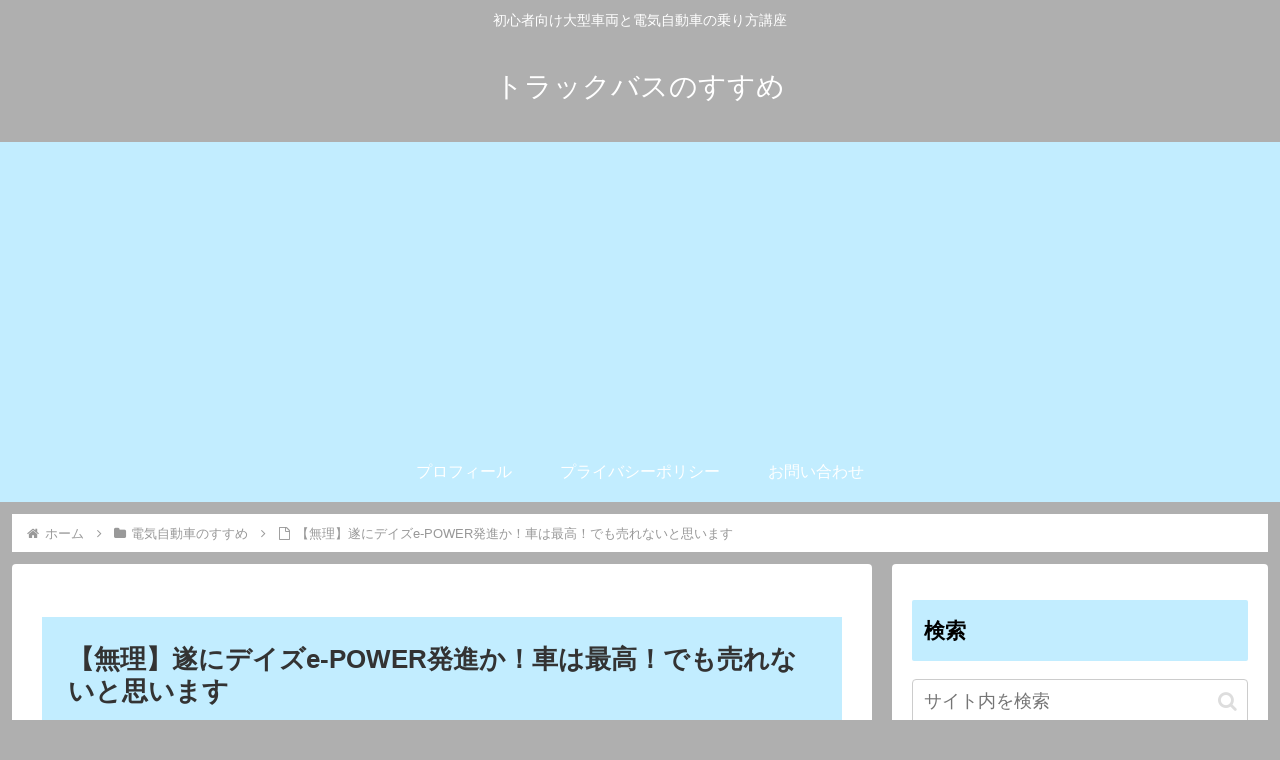

--- FILE ---
content_type: text/html; charset=utf-8
request_url: https://www.google.com/recaptcha/api2/aframe
body_size: 270
content:
<!DOCTYPE HTML><html><head><meta http-equiv="content-type" content="text/html; charset=UTF-8"></head><body><script nonce="wk4XDTmq-vgPAQRBYIAYUg">/** Anti-fraud and anti-abuse applications only. See google.com/recaptcha */ try{var clients={'sodar':'https://pagead2.googlesyndication.com/pagead/sodar?'};window.addEventListener("message",function(a){try{if(a.source===window.parent){var b=JSON.parse(a.data);var c=clients[b['id']];if(c){var d=document.createElement('img');d.src=c+b['params']+'&rc='+(localStorage.getItem("rc::a")?sessionStorage.getItem("rc::b"):"");window.document.body.appendChild(d);sessionStorage.setItem("rc::e",parseInt(sessionStorage.getItem("rc::e")||0)+1);localStorage.setItem("rc::h",'1769435909297');}}}catch(b){}});window.parent.postMessage("_grecaptcha_ready", "*");}catch(b){}</script></body></html>

--- FILE ---
content_type: application/javascript; charset=utf-8;
request_url: https://dalc.valuecommerce.com/app3?p=886645997&_s=https%3A%2F%2Floveandtruckbus.com%2Fdayze%2F&vf=iVBORw0KGgoAAAANSUhEUgAAAAMAAAADCAYAAABWKLW%2FAAAAMElEQVQYV2NkFGP4n5FYzDCrcyIDI2Mf83%2Bh3g6G7%2FllDIy5XF3%2FZ547wnBAYxMDAAEFDmMAUnH0AAAAAElFTkSuQmCC
body_size: 1120
content:
vc_linkswitch_callback({"t":"69777304","r":"aXdzBAAC8iEDExuLCooAHwqKBtSolg","ub":"aXdzAwAEAY4DExuLCooBbQqKBthOxg%3D%3D","vcid":"niCTHcwYwl0se2DVuH6WDShq1v1TrQFequ2GRZvXTdo2V7qVd_NuTQ","vcpub":"0.193057","l":4,"7net.omni7.jp":{"a":"2602201","m":"2993472","g":"30160afd8a"},"7netshopping.jp":{"a":"2602201","m":"2993472","g":"30160afd8a"},"shopping.yahoo.co.jp":{"a":"2821580","m":"2201292","g":"a1732f798a"},"p":886645997,"paypaymall.yahoo.co.jp":{"a":"2821580","m":"2201292","g":"a1732f798a"},"valuecommerce.ne.jp":{"a":"2803077","m":"4","g":"b8b5546284"},"www.amazon.co.jp":{"a":"2614000","m":"2366370","g":"3dddf234aa","sp":"tag%3Dvc-22%26linkCode%3Dure"},"s":3511632,"approach.yahoo.co.jp":{"a":"2821580","m":"2201292","g":"a1732f798a"},"valuecommerce.com":{"a":"2803077","m":"4","g":"b8b5546284"},"www.omni7.jp":{"a":"2602201","m":"2993472","g":"30160afd8a"},"paypaystep.yahoo.co.jp":{"a":"2821580","m":"2201292","g":"a1732f798a"},"mini-shopping.yahoo.co.jp":{"a":"2821580","m":"2201292","g":"a1732f798a"},"shopping.geocities.jp":{"a":"2821580","m":"2201292","g":"a1732f798a"}})